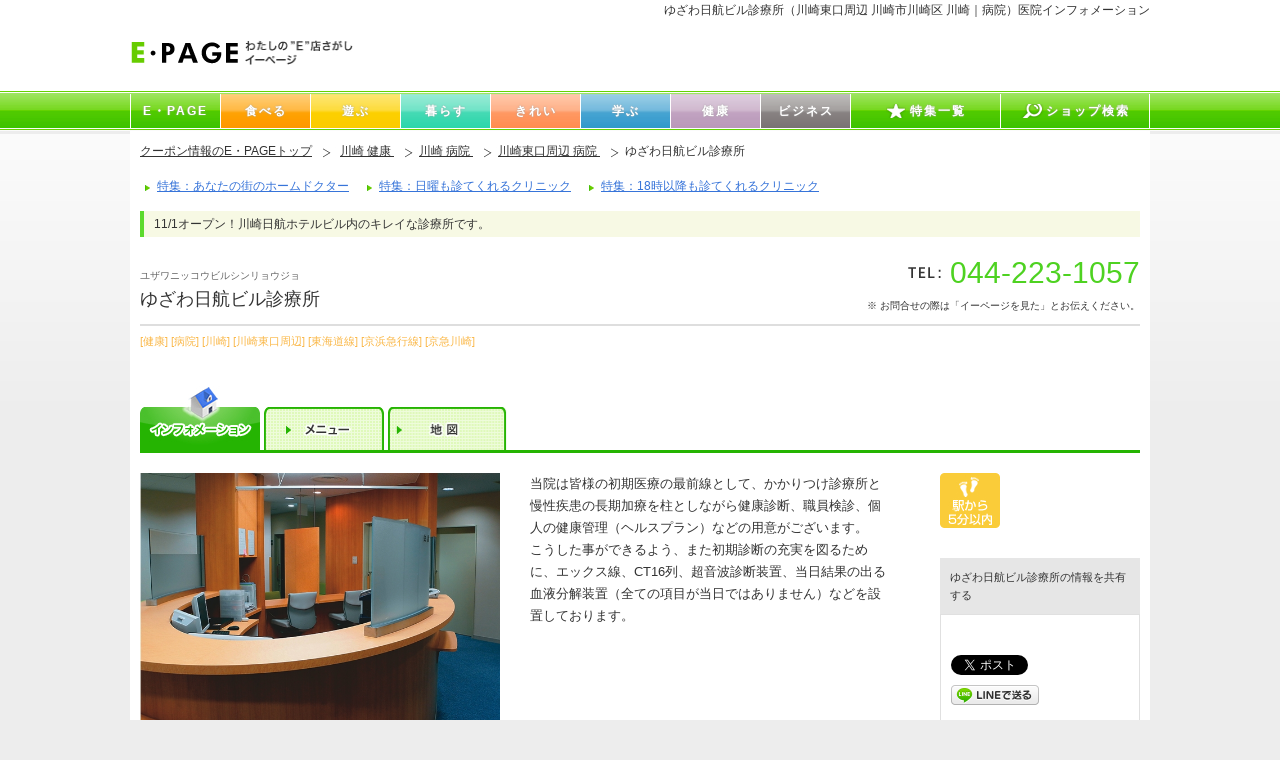

--- FILE ---
content_type: text/html
request_url: https://www.e-page.co.jp/shop/5712/information
body_size: 31992
content:
<!DOCTYPE html PUBLIC "-//W3C//DTD XHTML 1.0 Transitional//EN" "http://www.w3.org/TR/xhtml1/DTD/xhtml1-transitional.dtd">
<html xmlns="http://www.w3.org/1999/xhtml" dir="ltr" lang="ja" xmlns:og="http://ogp.me/ns#" xmlns:fb="http://www.facebook.com/2008/fbml">
<head>
	<meta http-equiv="Content-Type" content="text/html; charset=UTF-8" />
	<meta http-equiv="content-style-type" content="text/css" />
	<meta http-equiv="content-script-type" content="text/javascript" />

	<meta http-equiv="pragma" content="no-cache">
	<meta http-equiv="cache-control" content="no-cache">
				<link rel="canonical" href="https://www.e-page.co.jp/shop/5712/" />
	






	<title>ゆざわ日航ビル診療所 / 病院 / 川崎市川崎区 / 川崎 医院インフォメーション | E・PAGE</title>
	<meta name="description" content="川崎市川崎区の病院の【ゆざわ日航ビル診療所】の営業時間・メニュー・地図などの医院のインフォメーションのページです。詳しくは、ゆざわ日航ビル診療所へお問い合わせください。川崎市川崎区のおトクな情報はE・PAGE（イーページ）。" />
	<meta name="keywords" content="ゆざわ日航ビル診療所,病院,川崎東口周辺,東海道線,川崎,川崎市,川崎区" />
	<meta name="robots" content="index,follow" />


	<meta name="viewport" content="width=device-width,initial-scale=1.0,minimum-scale=1.0,maximum-scale=1.5,user-scalable=yes">
	<link rel="stylesheet" media="screen and (min-width: 600px) " href="/css/e_shop_page.css" type="text/css" />
	<link rel="stylesheet" media="screen and (max-width: 600px)" href="/css/e_SP_change.css" type="text/css" />
	<link rel="stylesheet" media="print" href="/css/e_shop_page.css" type="text/css" />



	<script src="/js/jquery-1.7.1.min.js" type="text/javascript" charset="utf-8"></script>

	<meta property="fb:app_id" content="409435189112340"/>
	<meta property="og:title" content="ゆざわ日航ビル診療所 / 病院 / 川崎市川崎区 / 川崎 医院インフォメーション | E・PAGE" />
	<meta property="og:type" content="website" />
	<meta property="og:url" content="http://www.e-page.co.jp/shop/5712/" />
	<meta property="og:image" content="http://www.e-page.co.jp/common/images/shop/5712/m/d87736a5c74f2ed581700b73d7d92689.jpg" />
	<meta property="og:site_name" content="E・PAGE" />
	<meta property="og:description" content="川崎市川崎区の病院の【ゆざわ日航ビル診療所】の営業時間・メニュー・地図などの医院のインフォメーションのページです。詳しくは、ゆざわ日航ビル診療所へお問い合わせください。川崎市川崎区のおトクな情報はE・PAGE（イーページ）。" />

		<script>

	// スペシャルページはスマホ閲覧時に /pc/ のURLが付加されるため
	// /pc/ のPCサイトへのリンクは通常URLへ戻す
	// 20180801

	$(document).ready(function() {
		$("a").each(function() { 
			var txt = null;
			var txt = $(this).attr('href');
			txt = String(txt);
			//console.log(txt);
			newtxt = txt.replace('/pc/','/');
			console.log(newtxt);
			$(this).attr('href',newtxt);
		});
	});
	</script>

</head>
<body>

<script type="application/ld+json">
{	"@context": "http://schema.org",
	"@type": "BreadcrumbList",
	"itemListElement": [
		{
			"@type": "ListItem",
			"position": 1,
			"item": {
				"@id": "https://www.e-page.co.jp",
				"name": "イーページ"
			}
		},
		{
			"@type": "ListItem",
			"position": 2,
			"item": {
				"@id": "https://www.e-page.co.jp/search",
				"name": "店舗一覧"
			}
		},
		{
			"@type": "ListItem",
			"position": 3,
			"item": {
				"@id": "https://www.e-page.co.jp/shop/5712",
				"name": "ゆざわ日航ビル診療所"
			}
		}
	]
}
</script>

	<a name="top" id="top"></a>

<!-- header -->
<header class="header">
	<div class="header__inner">
					<h1 class="header__headline">ゆざわ日航ビル診療所（川崎東口周辺 川崎市川崎区 川崎｜病院）医院インフォメーション</h1>
				<div class="header__cnt">
			 <p class="header__cnt__logo">
				<a href="/">
					<img id="epage_logo_img" class="over" src="/images/common/header_epage_logo.jpg" alt="E・PAGE" width="110" height="25" />
					<img id="epage_logo_subimg" src="/images/common/header_epage_logo_sub.jpg" alt="わたしの”E”店さがし イーページ" width="110" height="25" />
				</a>
			 </p>
			 		</div>
	</div>
</header>
<!-- nav -->
<nav class="nav">
	<ul class="nav__lst">
		<li class="nav__lst__item nav-epage"><a href="/"><span>E・PAGE</span></a></li>
		<li class="nav__lst__item nav-gourmet"><a href="/gourmet/"><span>食べる</span></a></li>
		<li class="nav__lst__item nav-leisure"><a href="/leisure/"><span>遊ぶ</span></a></li>
		<li class="nav__lst__item nav-life"><a href="/life/"><span>暮らす</span></a></li>
		<li class="nav__lst__item nav-beauty"><a href="/beauty/"><span>きれい</span></a></li>
		<li class="nav__lst__item nav-study"><a href="/study/"><span>学ぶ</span></a></li>
		<li class="nav__lst__item nav-health"><a href="/health/"><span>健康</span></a></li>
		<li class="nav__lst__item nav-business"><a href="/business/"><span>ビジネス</span></a></li>
		<li class="nav__lst__item nav-special"><a href="/special/"><span>特集一覧</span></a></li>
		<li class="nav__lst__item nav-search"><a href="/search/"><span>ショップ検索</span></a></li>
	</ul>
</nav>






	<!-- contents -->
	<div id="contents">

		<!-- shoppg_bt_pankuz -->
<ul id="pankuz">
	<li><a href="/">クーポン情報のE・PAGEトップ</a></li>

			<li>
			<a href="/search/?category_id=6&area_id=2">
				川崎 健康
			</a>
		</li>
	
			<li>
			<a href="/search/?category_id=6&category2_id=73&area_id=2">
				川崎 病院
			</a>
		</li>
	
			<li>
			<a href="/search/?category_id=6&category2_id=73&area_id=2&area2_id=18">
				川崎東口周辺 病院
			</a>
		</li>
	
			<li class="list_end">ゆざわ日航ビル診療所</li>
	</ul>
<!-- shoppg_bt_pankuz -->

		<!-- shop_contents_head -->
<div id="shop_contents_head">

	<ul id="shop_tag_area">
					<li><a href="/health/68/">特集：あなたの街のホームドクター</a></li>
					<li><a href="/health/71/">特集：日曜も診てくれるクリニック</a></li>
					<li><a href="/health/70/">特集：18時以降も診てくれるクリニック</a></li>
			</ul>

			<p id="shop_catch_text">11/1オープン！川崎日航ホテルビル内のキレイな診療所です。</p>
	
	<div id="shop_name_tel_area">
		<table id="shop_name_tb">
			<tr>
				<td class="shop_name_td">
					<p id="shop_ruby">ユザワニッコウビルシンリョウジョ</p>
					<h2 id="shop_name">ゆざわ日航ビル診療所</h2>
				</td>
				<td>

					
																																											<p id="shop_telno"><img src="/images/shop/shop_telno.jpg" alt="tel:" />044-223-1057</p>
											
					
																																											<p id="shop_telno_lead">※ お問合せの際は「イーページを見た」とお伝えください。</p>
											
				</td>
			</tr>
		</table>
	</div>

	<div id="shop_category_area">
					<span class="category">[健康]</span>
					<span class="category">[病院]</span>
					<span class="category">[川崎]</span>
					<span class="category">[川崎東口周辺]</span>
					<span class="category">[東海道線]</span>
					<span class="category">[京浜急行線]</span>
					<span class="category">[京急川崎]</span>
			</div>

	<ul id="shop_navi_top" class="shop_navi">

						<li><a href="/shop/5712/information" class="preview_ready"><img src="/images/shop/shopnavi_information_on.jpg" alt="インフォメーション" width="120" height="64" /></a></li>
			
	
						<li><a href="/shop/5712/menu1" class="preview_ready"><img class="swap" src="/images/shop/shopnavi_menu1.jpg" alt="メニュー" width="120" height="64" /></a></li>
			
	
										<li><a href="/shop/5712/map_coupon" class="preview_ready"><img class="swap" src="/images/shop/shopnavi_map1.jpg" alt="地図" width="120" height="64" /></a></li>
						
	
									
</ul>


</div>
<!-- /shop_contents_head -->


		<!-- shop_contents_main -->
		<div id="shop_contents_main">

			<!-- main_clm -->
			<div id="main_clm">

				<!-- shop_info_area -->
				<div id="shop_info_area" class="shop_content_box">
					<div id="shop_info_pic_area">

						<div id="shop_info_pic_group" class="shop_info_pic_group">
															<a class="colorbox_link preview_ready" href="/common/images/shop/5712/l/d87736a5c74f2ed581700b73d7d92689.jpg" rel="shop_info_pic_link" title="">
									<img class="shop_info_pic first" src="/common/images/shop/5712/l/d87736a5c74f2ed581700b73d7d92689.jpg" alt="" />
								</a>
													</div>

						
					</div>
					<div id="shop_info_text_area">
						<p>
							当院は皆様の初期医療の最前線として、かかりつけ診療所と慢性疾患の長期加療を柱としながら健康診断、職員検診、個人の健康管理（ヘルスプラン）などの用意がございます。<br />
こうした事ができるよう、また初期診断の充実を図るために、エックス線、CT16列、超音波診断装置、当日結果の出る血液分解装置（全ての項目が当日ではありません）などを設置しております。
						</p>
					</div>
				</div>
				<!-- /shop_info_area -->

				
				
				
												
				
				
				
				
																									
													
				
				
																																						
				

				<!-- shop_info_news_area -->
								<!-- /shop_info_news_area -->


				<!-- shop_info_about_area -->
								<div id="shop_info_about_area" class="shop_content_box">

					<h3 class="shop_subtitle">ゆざわ日航ビル診療所はこんな医院</h3>

					<ul class="shop_about_pic_list first">
											</ul>

					<ul id="shop_about_menu_title">

																				<li><a href="/shop/5712/menu1#shop_menu_4549" class="preview_ready">診療科目</a></li>
																				<li><a href="/shop/5712/menu1#shop_menu_4550" class="preview_ready">◆診療日・時間</a></li>
						
											</ul>

				</div>
								<!-- /shop_info_about_area -->

				<!-- shop_info_coupon_area -->
								<!-- /shop_info_coupon_area -->

								
				




				<ul id="shop_navi_bottom" class="shop_navi">
						<li class="active"><a href="/shop/5712/information">インフォメーション</a></li>
				
						<li><a href="/shop/5712/menu1">メニュー</a></li>
			
	
										<li><a href="/shop/5712/map_coupon">地図</a></li>
						
	
									
</ul>

				<!-- shop_data_area -->
<div id="shop_data_area" class="shop_content_box">
	<table id="shop_data_tb">
		<tr class="first_line">
			<th>店名</th>
			<td>ゆざわ日航ビル診療所</td>
		</tr>
		<tr>
			<th>住所</th>
			<td>神奈川県 川崎市川崎区日進町１番地　川崎日航ホテル２階</td>
		</tr>
					<tr>
				<th>アクセス</th>
				<td>JR川崎駅東口を出て右。川崎日航ホテル内です。</td>
			</tr>
				<tr>
			<th>TEL</th>
			<td>
				044-223-1057 
				
																																				<p class="shop_data_tel_text">お問合せの際には「イーページを見た」とお伝えください。</p>
												</td>
		</tr>
		
		
					<tr>
				<th>営業時間</th>
				<td>10:00～13:00（受付～12:30）<br />
14:00～20:00（受付～19:30）</td>
			</tr>
							<tr>
				<th>定休日</th>
				<td>無休<br />
※ビル休館日、年末31日～翌3日はお休み</td>
			</tr>
									<tr>
				<th>ホームページ</th>
				<td><a href="http://yuzawa-sinryousyo.hpspro4.net/" rel="nofollow" target="_blank" class="preview_ready link_url">http://yuzawa-sinryousyo.hpspro4.net/</a></td>
			</tr>
									</table>
	<div id="shop_data_map_qr_area">
		
		
			
										
			
				

									<!-- dl id="shop_data_map_area">
						<dt><a href="/shop/5712/map_coupon"><img src="http://maps.googleapis.com/maps/api/staticmap?markers=icon:http%3a%2f%2fwww.e-page.co.jp%2fcommon%2fimages%2fshop%2femark%2egif%7C35.530068,139.696680&size=218x270&zoom=16&key=AIzaSyCeMnNkxkqdHETb1LlGPHJlQrwBzOoFjy0" alt="ゆざわ日航ビル診療所" /></a></dt>
													<dd><a href="/shop/5712/map_coupon">もっと大きな地図で見る</a></dd>
											</dl -->
				
					
		<dl id="shop_data_qr_area">
			<dt class="shop_qr_title"><img src="/images/shop/shop_data_mobile_title.jpg" alt="ショップ情報をモバイルで見る" /></dt>

			
			<!-- <dd class="shop_qr_code"><img src="https://chart.apis.google.com/chart?chs=130x130&amp;choe=utf-8&amp;cht=qr&amp;chl=http%3A%2F%2Fwww.e-page.co.jp%2Fshop%2F5712%2Fqr%3Fvia%3Dinformation" alt="QR" /></dd> -->
			<dd class="shop_qr_code" style="padding:10px;"><img src="https://api.qrserver.com/v1/create-qr-code/?data=https://www.e-page.co.jp/shop/5712" alt="QR" style="width:100%;height:auto;" /></dd>


			<dd class="shop_qr_button"><a href="/shop/5712/mobile" class="cbox_sendmail"><img class="over" src="/images/shop/shop_data_mobile_btn.jpg" alt="携帯・PCにメールで送る" /></a></dd>
		</dl>

	</div>
</div>
<!-- /shop_data_area -->

				

<!-- shop_recommend_area -->
	<div id="shop_recommend_area" class="shop_content_box spOFF">
		<h3 class="shop_subtitle_recommend"><img src="/images/shop/shop_subtitle_recommend.jpg" alt="他のお店も見る" /></h3>

					<!-- shop_recommend_static -->
			<div id="shop_recommend_static" class="shop_recommend_area">
				<ul>
											<li>
							<div class="recommend_shop_box">
								<div class="shop_pic_area">
									<a href="/shop/1182/"><img class="shop_pic over" src="/common/images/shop/1182/s/fac94754717173107c9c60d8f85880d4.jpg" alt="田園都市クリニック" /></a>
								</div>
								<div class="shop_info">
									<p class="shop_name">田園都市クリニック</p>
									<p>
										<a href="/shop/1182/">東急田園都市線の鷲沼駅から徒歩5分のクリニックです。 大病院...</a>
									</p>
								</div>
							</div>
						</li>
									</ul>
			</div>
			<!-- /shop_recommend_static -->
		
	</div>
<!-- /shop_recommend_area -->




<!-- shoppg_bt_pankuz -->
<ul id="shoppg_bt_pankuz">
	<li><a href="/">クーポン情報のE・PAGEトップ</a></li>

			<li>
			<a href="/search/?category_id=6&area_id=2">
				川崎 健康
			</a>
		</li>
	
			<li>
			<a href="/search/?category_id=6&category2_id=73&area_id=2">
				川崎 病院
			</a>
		</li>
	
			<li>
			<a href="/search/?category_id=6&category2_id=73&area_id=2&area2_id=18">
				川崎東口周辺 病院
			</a>
		</li>
	
			<li class="list_end">ゆざわ日航ビル診療所</li>
	</ul>
<!-- shoppg_bt_pankuz -->




	

<!-- tokusyu_list_area -->
<dl class="tokusyu_list_area">
	<dt class="tokusyu_list_title">[健康] のカテゴリ</dt>
	<dd class="tokusyu_list_main">
		<ul class="tokusyu_list">

		
						
				
			
				
			
				
			
				
			
				
			
				
			
				
			
				
			
				
			
				
			
				
			
				
			
				
			
				
			
				
			
				
			
				
			
				
			
				
			
		
						
				
			
				
			
				
			
				
			
				
			
				
			
				
			
				
			
				
			
				
			
				
			
		
						
				
			
				
			
				
			
				
			
				
			
				
			
				
			
				
			
				
			
				
			
				
			
				
			
				
			
				
			
				
			
				
			
				
			
				
			
				
			
				
			
				
			
				
			
				
			
				
			
				
			
				
			
				
			
		
						
				
			
				
			
				
			
				
			
				
			
				
			
				
			
				
			
		
						
				
			
				
			
				
			
				
			
				
			
				
			
				
			
				
			
				
			
				
			
				
			
				
			
		
						
																						<li class="first"><a href="/health/osteopathic_clinic">整骨・接骨・鍼灸</a></li>
																						
			
																						<li><a href="/health/animal_hospital">動物病院</a></li>
																						
			
																						<li><a href="/health/fitness">フィットネス</a></li>
																						
			
																						<li><a href="/health/pharmacy">薬局</a></li>
																						
			
													
			
																						<li><a href="/health/dental_clinic">歯科</a></li>
																						
			
																						
		
						
				
			
				
			
				
			
				
			
				
			
				
			
				
			
				
			
				
			
				
			
				
			
				
			
		
		</ul>
	</dd>
	<dd class="tokusyu_list_all">
		<a href="/health/">[健康]カテゴリTOP</a>
	</dd>
</dl>
<!-- /tokusyu_list_area -->


			</div>
			<!-- /main_clm -->

			<!-- sidebar_clm -->
			<div id="sidebar_clm">
				
	

	<!-- shop_option_area -->
	<ul id="shop_option_area">
							
			<li><img src="/images/shop/shop_option_icon_3.jpg" alt="駅から5分" /></li>
			</ul>
	<!-- /shop_option_area -->



									<!-- shop_social_area -->
<div id="shop_social_area">
	<h3 class="shop_subtitle_social">ゆざわ日航ビル診療所の情報を共有する</h3>
	<ul id="social_area">
		<li class="facebook">
			<iframe src="https://www.facebook.com/v2.0/plugins/like.php?href=http%3A%2F%2Fwww.e-page.co.jp%2Fshop%2F5712%2Finformation&amp;send=false&amp;layout=button_count&amp;width=130&amp;show_faces=false&amp;action=like&amp;colorscheme=light&amp;font&amp;height=21" scrolling="no" frameborder="0" style="border:none; overflow:hidden; width:130px; height:21px;" allowTransparency="true"></iframe>
		</li>
		<li class="twitter">
			<a href="https://twitter.com/share" class="twitter-share-button" data-url="http://www.e-page.co.jp/shop/5712/information" data-via="epage_master" data-text="ゆざわ日航ビル診療所" data-lang="ja" data-count="none">ツイート</a>
			<script>!function(d,s,id){var js,fjs=d.getElementsByTagName(s)[0];if(!d.getElementById(id)){js=d.createElement(s);js.id=id;js.src="https://platform.twitter.com/widgets.js";fjs.parentNode.insertBefore(js,fjs);}}(document,"script","twitter-wjs");</script>
		</li>
		<!--
		<li class="mixi">
			<a href="http://mixi.jp/share.pl" class="mixi-check-button" data-key="da66aace64f7da629fbc821478fbd3d4ebcef2d3" data-url="http://www.e-page.co.jp/shop/5712/information">mixiチェック</a>
			<script type="text/javascript" src="http://static.mixi.jp/js/share.js"></script>
		</li>
		-->
		<li class="line">
			<a href="http://line.naver.jp/R/msg/text/?%E3%82%86%E3%81%96%E3%82%8F%E6%97%A5%E8%88%AA%E3%83%93%E3%83%AB%E8%A8%BA%E7%99%82%E6%89%80%20http%3A%2F%2Fwww%2Ee%2Dpage%2Eco%2Ejp%2Fshop%2F5712%2Finformation"><img src="/images/common/social/linebutton_86x20.png" width="88" height="20" alt="LINEで送る" /></a>
		</li>
		<li class="gree">
			<iframe src="http://share.gree.jp/share?url=http://www.e-page.co.jp/shop/5712/information&type=0&height=20" scrolling="no" frameborder="0" marginwidth="0" marginheight="0" style="border:none; overflow:hidden; width:100px; height:20px;" allowTransparency="true"></iframe>
		</li>
		<li class="google">
			<div class="g-plusone" data-size="medium" data-href="http://www.e-page.co.jp/shop/5712/information"></div>
			<script type="text/javascript">
			  window.___gcfg = {lang: 'ja'};
			  (function() {
				var po = document.createElement('script'); po.type = 'text/javascript'; po.async = true;
				po.src = 'https://apis.google.com/js/plusone.js';
				var s = document.getElementsByTagName('script')[0]; s.parentNode.insertBefore(po, s);
			  })();
			</script>
		</li>
		<li class="bk_hatena">
			<a href="http://b.hatena.ne.jp/append?http://www.e-page.co.jp/shop/5712/information" rel="nofollow" target="_blank" title="はてなブックマークに登録">
				<img src="/images/common/social/hatena_bookmark.gif" alt="はてなブックマークに登録" />
			</a>
		</li>
		<li class="bk_google">
			<a href="http://www.google.com/bookmarks/mark?op=edit&amp;bkmk=http://www.e-page.co.jp/shop/5712/information&amp;title=%E3%82%86%E3%81%96%E3%82%8F%E6%97%A5%E8%88%AA%E3%83%93%E3%83%AB%E8%A8%BA%E7%99%82%E6%89%80" rel="nofollow" target="_blank" title="Googleに登録">
				<img src="/images/common/social/google.gif" alt="Googleに登録" />
			</a>
		</li>
		<!--
		<li class="bk_yahoo">
			<a href="http://bookmarks.yahoo.co.jp/action/bookmark?t=%E3%82%86%E3%81%96%E3%82%8F%E6%97%A5%E8%88%AA%E3%83%93%E3%83%AB%E8%A8%BA%E7%99%82%E6%89%80&amp;u=http://www.e-page.co.jp/shop/5712/information" rel="nofollow" target="_blank" title="Yahoo!ブックマークに登録">
				<img src="/images/common/social/ybm16.gif" alt="Yahoo!ブックマークに登録" />
			</a>
		</li>
		<li class="bk_buzzurl">
			<a href="http://buzzurl.jp/entry/http://www.e-page.co.jp/shop/5712/information" rel="nofollow" target="_blank" title="バザールに登録">
				<img src="/images/common/social/buzzurl.gif" alt="バザールに登録" />
			</a>
		</li>
		-->
		<!--
		<li class="bk_excite">
			<a href="http://mylink.excite.co.jp/click/?title=%E3%82%86%E3%81%96%E3%82%8F%E6%97%A5%E8%88%AA%E3%83%93%E3%83%AB%E8%A8%BA%E7%99%82%E6%89%80&amp;url=http://www.e-page.co.jp/shop/5712/information" rel="nofollow" target="_blank" title="exciteマイリンクに投稿">
				<img src="/images/common/social/excite.png" alt="exciteマイリンクに投稿" />
			</a>
		</li>
		-->
	</ul>
</div>
<!-- /shop_social_area -->

				
				<!-- shop_qr_area -->
<dl id="shop_qr_area">
	<dt class="shop_qr_title">
		<img src="/images/shop/shop_data_mobile_title.jpg" alt="ショップ情報をモバイルで見る" />
	</dt>
	<dd class="shop_qr_code" style="padding:10px;">

		
		<!-- img src="https://chart.apis.google.com/chart?chs=130x130&amp;choe=utf-8&amp;cht=qr&amp;chl=http%3A%2F%2Fwww.e-page.co.jp%2Fshop%2F5712%2Fqr%3Fvia%3Dinformation" alt="QR" /-->
		<img src="https://api.qrserver.com/v1/create-qr-code/?data=https://www.e-page.co.jp/shop/5712" alt="QR" style="width:100%;height:auto;" />
	</dd>
	<dd class="shop_qr_button">
		<a href="/shop/5712/mobile" class="cbox_sendmail">
			<img class="over" src="/images/shop/shop_data_mobile_btn.jpg" alt="携帯・PCにメールで送る" />
		</a>
	</dd>
</dl>
<!-- /shop_qr_area -->

					

				<!-- shop_find_area -->
<div id="shop_find_area">
	<form method="post" action="https://www.e-page.co.jp/search/">
		<h3 id="shop_find_title"><img src="/images/shop_find_title.jpg" alt="お店を探す" /></h3>
		<div id="shop_find_input_area">

			<div class="shop_find_object_area">

				<select id="type" name="type">
					<option value="freeword">フリーワード</option>
					<option value="station">駅名から</option>
					<option value="shop">店名から</option>
					<option value="menu">メニューから</option>
					<option value="coupon">クーポンから</option>
				</select>

			</div>

			<div class="shop_find_object_area">
				<input id="find_text" name="text" type="text" value="" />
			</div>

			<div id="shop_find_plus_area_wrapper">
				<div id="shop_find_plus_area">
									</div>
			</div>
			<div class="shop_find_btn_area">
				<input id="find_button" type="submit" value="検索" />
				<a href="https://www.e-page.co.jp/search/form/" class="cbox_jyoken">条件追加</a>
			</div>
		</div>
	</form>
</div>
<!-- /shop_find_area -->
<script src="/common/js/pc/sidebar.search.init.js" type="text/javascript" charset="utf-8"></script>


										

			<!-- banner_area -->
		<ul id="banner_area">
					</ul>
		<!-- /banner_area -->
	
	<!-- special_banner_area -->
	<div id="special_banner_area">
		
		<ul id="special_banner_list">

			
			
				
				<!-- <li> <a href="https://www.urban-sp.jp/lp/camera_all_yokohama/" target="_blank"> <img class="over" src="/images/y-bnr300x250.jpg" style="width:100%;height:auto;" alt="「新しい生活様式」対応支援事業補助金" /> <p>「新しい生活様式」対応支援事業補助金</p> </a> </li> -->
				<!-- 全店舗のショップページのサイドにバナーを表示　必須項目。2017.10.16-->
				<!--
				<li> <a href="http://www.e-page.co.jp/special/sp_753/index.html"> <img class="over" src="/images/banner_special_753_2018_01.jpg" alt="E・PAGE七五三特集" /> <p>E・PAGE七五三特集</p> </a> </li>
				<li> <a href="http://www.e-page.co.jp/special/sp_recycle/index.html"><img class="over" src="/images/banner_special_recycle_1711.jpg" alt="E・PAGEリサイクル・買取特集2017 " /> <p>E・PAGEリサイクル・買取特集2017</p> </a> </li>
				<li> <a href="http://www.e-page.co.jp/special/monthly_life_fukudaya/index.html"> <img class="over" src="/images/banner_special_monthly_1803_fukudaya.jpg" alt="創業131年 福田屋が教える五月人形の選び方" /> <p>創業131年 福田屋が教える五月人形の選び方</p> </a> </li>
				-->

					</ul>
		<!-- /special_banner_list -->

	</div>
	<!-- /special_banner_area -->


					
					
					
					


				
			</div>
			<!-- /sidebar_clm -->

		</div>
		<!-- /shop_contents_main -->


		<!-- plain_text_bottom_area -->
		<div id="plain_text_bottom_area">
			E・PAGEは病院をはじめ、幅広いジャンルのお店を掲載している地域密着型ポータルサイトです。<br />
			E・PAGEは、病院のショップ検索以外にも、病院のサービス情報や割引クーポン、イベントなどの情報を配信しています。
		</div>
		<!-- /plain_text_bottom_area -->

	</div>
	<!-- /contents -->

		


<!-- footer -->
<footer class="footer">

			<p class="pageTop"><a id="pagetop_link" href="#top"><span>ゆざわ日航ビル診療所のインフォメーションページトップへ</span></a></p>
	
	<div class="footer__cnt">
		<!-- エリアで探す -->
		 <ul class="footer__cnt__lnk">
			<li class="footer__cnt__lnk__tit">エリアで探す</li>
			<li class="footer__cnt__lnk__parent">
				<ul class="footer__cnt__lnk__parent__child">
					<li class="footer__cnt__lnk__parent__child__item"><a href="/yokohama/">横浜</a></li>
					<li class="footer__cnt__lnk__parent__child__item"><a href="/kawasaki/">川崎</a></li>
					<li class="footer__cnt__lnk__parent__child__item"><a href="/tokyo/">東京</a></li>
					<li class="footer__cnt__lnk__parent__child__item"><a href="/shonan/">湘南・鎌倉</a></li>
					<li class="footer__cnt__lnk__parent__child__item"><a href="/search/?area_id=5">その他の地域</a></li>
				</ul>
			</li>
		 </ul>
		<!-- カテゴリで探す -->
		 <ul class="footer__cnt__lnk">
			<li class="footer__cnt__lnk__tit">カテゴリで探す</li>
			<li class="footer__cnt__lnk__parent">
				<ul class="footer__cnt__lnk__parent__child"> 
												<li class="footer__cnt__lnk__parent__child__item"><a href="/gourmet/">食べる</a></li> 
																<li class="footer__cnt__lnk__parent__child__item"><a href="/leisure/">遊ぶ</a></li> 
																<li class="footer__cnt__lnk__parent__child__item"><a href="/life/">暮らす</a></li> 
																<li class="footer__cnt__lnk__parent__child__item"><a href="/beauty/">きれい</a></li> 
																<li class="footer__cnt__lnk__parent__child__item"><a href="/study/">学ぶ</a></li> 
																<li class="footer__cnt__lnk__parent__child__item"><a href="/health/">健康</a></li> 
																<li class="footer__cnt__lnk__parent__child__item"><a href="/business/">ビジネス</a></li> 
												</ul>
			</li>
		 </ul>
		 <!-- その他のリンク -->
		 <ul class="footer__cnt__lnk lnk2">
			<li class="footer__cnt__lnk__item"><a href="/">イーページ TOP</a></li>
			<li class="footer__cnt__lnk__item"><a href="/about.html">イーページとは？</a></li>
			<li class="footer__cnt__lnk__item"><a href="/special/">イーページ 特集一覧</a></li>
			<li class="footer__cnt__lnk__item" class="mobile"><a href="/mobile.html">イーページ モバイル版</a></li>
			<li class="footer__cnt__lnk__item" class="end"><a href="/list/index.html">イーページ 掲載一覧</a></li>
			<li class="footer__cnt__lnk__item" class="end"><a href="/list/shopall.html">掲載店舗一覧</a></li>
		 </ul>
	</div>

	<!-- その他のリンク -->
	<ul class="footer__lnkobi">
		<li class="footer__lnkobi__item"><a href="/sitemap.html">サイトマップ</a></li>
		<li class="footer__lnkobi__item"><a href="/privacy.html">プライバシーポリシー</a></li>
		<li class="footer__lnkobi__item"><a href="/rule.html">利用規約</a></li>
		<li class="footer__lnkobi__item"><a href="/advertise/index.html">広告掲載のご案内</a></li>
		<li class="footer__lnkobi__item"><a href="/outline.html">運営企業情報</a></li>
		<li class="footer__lnkobi__item"><a href="/urban.html">タウン情報誌URBAN</a></li>
		<li class="footer__lnkobi__item"><a href="/contact/">お問合せ</a></li>
	</ul>
	<div class="copyright">
		<p class="copyright__logo"><a href="/"><img id="footer_epage_logo" class="over" src="/images/common/footer_epage_logo.jpg" alt="E・PAGE" width="100" height="20" /></a></p>
		<address class="copyright__address">Copyright &copy; 2026 Urban Planning co.,ltd, All Rights Reserved.</address>
	</div>
</footer>





	<!-- Google tag (gtag.js) GA4-->
	<script async src="https://www.googletagmanager.com/gtag/js?id=G-W66WZC49S4"></script>
	<script>
	  window.dataLayer = window.dataLayer || [];
	  function gtag(){dataLayer.push(arguments);}
	  gtag('js', new Date());

	  gtag('config', 'G-W66WZC49S4');
	</script>

	<!-- Google Analytics（新Ver） -->
	<script type="text/javascript">
	  //(function(i,s,o,g,r,a,m){i['GoogleAnalyticsObject']=r;i[r]=i[r]||function(){
	  //(i[r].q=i[r].q||[]).push(arguments)},i[r].l=1*new Date();a=s.createElement(o),
	  //m=s.getElementsByTagName(o)[0];a.async=1;a.src=g;m.parentNode.insertBefore(a,m)
	  //})(window,document,'script','//www.google-analytics.com/analytics.js','ga');

	  //ga('create', 'UA-3236881-2', 'auto');
	  //ga('set', 'dimension1', '18.217.75.74');
	  //ga('send', 'pageview');

	</script>

	<!-- Google Analytics（旧Ver） -->
	<script type="text/javascript">
	  //var _gaq = _gaq || [];
	  //_gaq.push(['_setAccount', 'UA-3236881-1']);
	  //_gaq.push(['_trackPageview']);

	  //(function() {
	  //  var ga = document.createElement('script'); ga.type = 'text/javascript'; ga.async = true;
	  //  ga.src = ('https:' == document.location.protocol ? 'https://ssl' : 'http://www') + '.google-analytics.com/ga.js';
	  //  var s = document.getElementsByTagName('script')[0]; s.parentNode.insertBefore(ga, s);
	  //})();
	</script>



	<script src="/js/jquery.rollover.js" type="text/javascript" charset="utf-8"></script>
	<script src="/js/btnlink.js" type="text/javascript" charset="utf-8"></script>
	<script src="/js/smoothscroll.js" type="text/javascript" charset="utf-8"></script>

	<!-- shop_link -->
	<script src="/js/ga_shop_link.js" type="text/javascript" charset="utf-8"></script>

	<!-- cycle_plugin -->
	<script src="/js/cycle_plugin/jquery.cycle.all.js" type="text/javascript" charset="utf-8"></script>
	<script src="/js/cycle_plugin/jquery.cycle.init.js" type="text/javascript" charset="utf-8"></script>
	<!-- cycle_plugin -->

	<!-- jCaption -->
	<script type="text/javascript" src="/js/jcaption/jcaption.init.js"></script>
	<script type="text/javascript" src="/js/jcaption/jcaption.min.js"></script>
	<!-- /jCaption -->

	<!-- jCarousel -->
	<script type="text/javascript" src="/js/jcarousel/jquery.jcarousel.init.js"></script>
	<script type="text/javascript" src="/js/jcarousel/jquery.jcarousel.min.js"></script>
	<link rel="stylesheet" href="/js/jcarousel/skins/epage_shop/skin.css" type="text/css" />
	<link rel="stylesheet" href="/js/jcarousel/skins/epage_shopinfo/skin.css" type="text/css" /><!-- infoのみ -->
	<!-- /jCarousel -->

	<!-- colorbox -->
	<script type="text/javascript" src="/js/colorbox/jquery.colorbox.init.js"></script>
	<script type="text/javascript" src="/js/colorbox/jquery.colorbox-min.js"></script>
	<link rel="stylesheet" href="/js/colorbox/colorbox.css" type="text/css" />
	<!-- /colorbox -->

			<!-- countClick -->
		<script>var shop_id=5712</script>
		<script type="text/javascript" src="/common/js/pc/count_click.init.js"></script>
		<!-- /countClick -->
	
</body>
</html>


--- FILE ---
content_type: text/html; charset=utf-8
request_url: https://accounts.google.com/o/oauth2/postmessageRelay?parent=https%3A%2F%2Fwww.e-page.co.jp&jsh=m%3B%2F_%2Fscs%2Fabc-static%2F_%2Fjs%2Fk%3Dgapi.lb.en.OE6tiwO4KJo.O%2Fd%3D1%2Frs%3DAHpOoo_Itz6IAL6GO-n8kgAepm47TBsg1Q%2Fm%3D__features__
body_size: 164
content:
<!DOCTYPE html><html><head><title></title><meta http-equiv="content-type" content="text/html; charset=utf-8"><meta http-equiv="X-UA-Compatible" content="IE=edge"><meta name="viewport" content="width=device-width, initial-scale=1, minimum-scale=1, maximum-scale=1, user-scalable=0"><script src='https://ssl.gstatic.com/accounts/o/2580342461-postmessagerelay.js' nonce="oFNNVMcZLRNokL_8Q8Aq-w"></script></head><body><script type="text/javascript" src="https://apis.google.com/js/rpc:shindig_random.js?onload=init" nonce="oFNNVMcZLRNokL_8Q8Aq-w"></script></body></html>

--- FILE ---
content_type: text/css
request_url: https://www.e-page.co.jp/css/e_shop_page.css
body_size: 11604
content:
@charset "utf-8";

/*
Theme Name: EPAGE_FRONT_THEME
Theme URI: http://www.urban-sp.jp/
Description: EPAGE・ショップページに関する部分になります
Version: 1.0
Author: URBAN PLANNING
Author URI: http://www.urban-sp.jp/
Tags: 
*/

@import "e_base.css";



/* インフォメーション
------------------------------------------- */

/* 店舗紹介部分 */
#shop_info_pic_area{
	width:360px;
	overflow:hidden;
	float:left;
}

/* 画像部分 */
#shop_info_pic_group{
	width:360px;
	height:270px;
	text-align:center;
	background:#ccc;
	overflow:hidden;
	margin-bottom:10px;
	background:#efefef;
}

#shop_info_pic_group .colorbox_link{
	display:block;
	width:360px;
	height:270px;
	cursor:pointer;
}

#shop_info_pic_group .caption{
	width:360px;
	height:270px;
	position:relative;
}


#shop_info_pic_group .shop_info_pic{
	margin:0px auto;
	max-width:360px;
	max-height:270px;
}



/* 下部サムネイルの部分 */
#shop_info_thumbnail_area{
	width:360px;
	height:50px;
	padding:10px 0px;
	background:#f4f4f4;
}

#info_thumbnail_list{
	list-style:none;
	overflow:hidden;
	width:360px;
	height:50px;
}

#info_thumbnail_list li{
	width:70px;
	height:50px;
	overflow:hidden;
	float:left;
	margin-right:10px;
	cursor:pointer;
	text-align:center;
	background:#fff;
}

.info_thumbnail{
	max-width:70px;
	max-height:50px;
}


/* キャプションの部分 */
#shop_info_pic_group p{
	position:absolute;
	bottom:0px;
	left:0px;
	background:#000;
	color:#fff;
	width:340px;
	padding:5px 10px;
	text-align:left;
	opacity:.7;
}




/* 右側テキスト部分 */
#shop_info_text_area{
	width:360px;
	padding:0px 30px 0px 0px;
	float:right;
}

#shop_info_text_area p{
	color:#333;
	font-size:110%;
}

/* ニュース表示部分 */
#shop_news_list{
	margin:0px auto 10px;
	overflow:hidden;
	width:780px;
}

#shop_news_list li{
	padding-left:15px;
	margin-bottom:10px;
}

#shop_news_list a{ text-decoration:underline; }

#shop_news_list a:hover{ text-decoration:none; }

#shop_news_more{
	padding-left:30px;
	background:url("../images/green_cursor_01.jpg") no-repeat 15px 7px;
}

#shop_news_more a{ color:#3774D9; }


/* 美容室アーバンはこんなショップ */
#shop_about_menu_title li{
	padding-left:30px;
	background:url("../images/green_cursor_01.jpg") no-repeat 15px 7px;
	margin:0px 10px 5px 0px;
	list-style:none;
	display:inline-block;
	min-width:30px;
}


/* 美容室アーバンのクーポン */
#shop_info_coupon_list{
	margin:0px auto 10px;
	overflow:hidden;
	width:780px;
}

#shop_info_coupon_list li{
	padding-left:15px;
	margin-bottom:10px;
}

#shop_info_coupon_list span{ margin-right:10px; }
#shop_info_coupon_list a{ text-decoration:underline; }
#shop_info_coupon_list a:hover{ text-decoration:none; }

/* E・PAGE blog */
.shop_subtitle_eblog{
	margin-bottom:15px;
	background:url("../images/shop/shop_subtitle_eblog.jpg") no-repeat;
	width:750px;
	height:28px;
	padding:7px 10px 0px 20px;
	font-weight:normal;
	font-size:14px;
}

#eblog_topic_area{
	border:1px solid #E6E6E6;
	overflow:hidden;
	width:738px;
	padding:0px 20px;
}

#eblog_topic_area dt{
	padding:10px 0px 0px;
}

#eblog_topic_area dd{
	padding:5px 0px 0px;
}

#eblog_topic_area img{
	border:1px solid #ccc;
	margin:3px 10px 10px 0px;
	max-height:50px;
	max-width:50px;
	padding:2px;
}

#eblog_topic_area .update{
	border-bottom:#ccc 1px dotted;
	margin-bottom:10px;
	padding:5px 0px 10px;
}

/* Twitter */
#twitter_main_area{
	margin:0px auto;
	overflow:hidden;
	width:778px;
	border:#e6e6e6 1px solid;
}

.shop_subtitle_twitter{
	margin-bottom:15px;
	background:url("../images/shop/shop_subtitle_twitter.jpg") no-repeat;
	width:750px;
	height:28px;
	padding:7px 10px 0px 20px;
	font-weight:normal;
	font-size:14px;
}

#twitter_main_area dt{
	overflow:hidden;
	border-bottom:#e6e6e6 1px solid;
	height:25px;
	padding:7px 10px 13px 20px;
}

#tw_head_title{
	float:left;
	width:100px;
	padding-top:5px;
}

#tw_follow_button{
	float:right;
	font-weight:bold;
}

#tw_follow_button .label_name{
	background:url("../images/shop/twitter_follow_btn.png") no-repeat 0px 0px;
	padding:5px 0px 5px 30px;
	display:inline-block;
}

#tw_follow_button .label_follow{
	background:url("../images/shop/twitter_follow_btn.png") no-repeat right 0px;
	padding:5px 10px 5px 0px;
	display:inline-block;
}

.tweet_li{
	overflow:hidden;
	border-top:#e6e6e6 1px solid;
	padding:10px 15px;;
}

.tweet_li.first{ border-top:none; }

.tweet_icon_area{
	width:50px;
	float:left;
}

.tw_profile_image{ max-width:50px; }

.tweet_disp_area{
	width:690px;
	float:right;
}

.tw_permalink_area{
	overflow:hidden;
	margin-bottom:5px;
}

.tw_updated_area{
	float:right;
	width:90px;
	text-align:right;
}

.tw_updated_area a{ text-decoration:none; }
.tw_updated_area a:hover{ text-decoration:underline; }

.tw_name_area{
	float:left;
	width:600px;
}

.tw_name_area a{
	color:#999;
	text-decoration:none;
}

.tw_name_area .twitter_name{
	font-size:120%;
	margin-right:10px;
}

.tw_name_area a:hover .twitter_name{ text-decoration:underline; }
.tw_update_time_stmp{ margin-left:5px; }

.tw_message_area{ margin-bottom:5px; }

.tw_edit_btn_area{
	text-align:right;
	height:20px;
}

.tw_edit_btn_list{
	list-style:none;
	display:none;
}

.tweet_li:hover .tw_edit_btn_list{
	display:block;
}

.tw_edit_btn_list li{
	display:inline-block;
	margin-left:6px;
}

.tw_edit_btn_list a{
	display:block;
	text-decoration:none;
}

.tw_edit_btn_list a:hover{
	text-decoration:underline;
}

.tw_edit_btn_list span{
	padding-left:22px;
	background:url("../images/shop/twitter_image.png") no-repeat;
	background-size:170px;
}

.tw_edit_btn_list span.res{ background-position:-78px -81px; }
.tw_edit_btn_list span.retweet{ background-position:-79px -97px; }
.tw_edit_btn_list span.favorite{ background-position:-75px -117px; }

.tw_edit_btn_list a:hover span.res{ background-position:-100px -81px; }
.tw_edit_btn_list a:hover span.retweet{ background-position:-105px -97px; }
.tw_edit_btn_list a:hover span.favorite{ background-position:-95px -117px; }



/* blog */
.shop_subtitle_blog{
	margin-bottom:15px;
	background:url("../images/shop/shop_subtitle_blog.jpg") no-repeat;
	width:750px;
	height:28px;
	padding:7px 10px 0px 20px;
	font-weight:normal;
	font-size:14px;
}

#shop_info_blog_area #blog_main_area{
	border:1px solid #E6E6E6;
	overflow:hidden;
	width:738px;
	padding:0px 20px;
}

#shop_info_blog_area dt{
	padding:10px 0px 0px;
}

#shop_info_blog_area dd{
	padding:5px 0px 0px;
}

#shop_info_blog_area .update{
	border-bottom:#ccc 1px dotted;
	margin-bottom:10px;
	padding:5px 0px 10px;
}


/* facebook */
.shop_subtitle_facebook{
	margin-bottom:15px;
	background:url("../images/shop/shop_subtitle_facebook.jpg") no-repeat;
	width:750px;
	height:28px;
	padding:7px 10px 0px 20px;
	font-weight:normal;
	font-size:14px;
}

#shop_info_facebook_area #facebook_main_area{
	border:1px solid #E6E6E6;
	overflow:hidden;
	width:738px;
	padding:20px;
}

#facebook_main_area img{
	max-width:500px;
	max-height:280px;
}


/* ニュース
------------------------------------------- */

.shop_news_text{
	padding:10px 20px;
	font-size:110%;
	line-height:170%;
}



/* メニュー
------------------------------------------- */
/* 通常枠 */
.shop_menu_standard_area{
	width:780px;
	overflow:hidden;
}

.shop_menu_standard_pic_area{
	float:left;
	width:282px;
	overflow:hidden;
	margin-bottom:10px;
}

.shop_menu_standard_pic{
	text-align:center;
	background:#efefef;
	padding:1px;
	overflow:hidden;
}

/* 通常枠画像MAXサイズ */
.shop_menu_standard_image{
	max-width:280px;
	max-height:230px;
}

.shop_menu_standard_text_area{
	float:right;
	width:450px;
	padding:0px 20px 0px 0px;
	font-size:108%;
	line-height:180%;
}

/* 通常枠 テキストのみ */
.shop_menu_standard_area.textonly{
	width:740px;
	padding:0px 20px;
	font-size:108%;
	line-height:180%;
}


/* 表組み枠1 */
.shop_menu_price_tb{
	border-top:#e4e4e4 2px solid;
	width:100%;
	border-collapse:collapse;
}

.shop_menu_price_tb td{
	border-left:#e4e4e4 2px solid;
	border-right:#e4e4e4 2px solid;
	border-bottom:#e4e4e4 2px solid;
	padding:5px 20px;
	text-align:left;
	vertical-align:top;
}

.shop_menu_price_tb .single_line td{
	border-bottom:0px;
	padding-bottom:0px;
	font-weight:bold;
}

.shop_menu_price_tb .right_clm{
	width:150px;
	color:#FF9F55;
	font-weight:bold;
}

/* 表組み枠2 */
.shop_menu_same_tb{
	border-top:#e4e4e4 2px solid;
	width:100%;
	border-collapse:collapse;
}

.shop_menu_same_tb td{
	border-left:#e4e4e4 2px solid;
	border-right:#e4e4e4 2px solid;
	border-bottom:#e4e4e4 2px solid;
	padding:5px 20px;
	text-align:left;
	vertical-align:top;
	width:50%;
}

.shop_menu_same_tb .single_line td{
	border-bottom:0px;
	padding-bottom:0px;
	font-weight:bold;
}


/* 写真3点枠 */
.shop_three_pic_area{
	width:780px;
	margin:0px auto;
	overflow:hidden;
	border-bottom:#dbdbdb 1px dashed;
	background:url("../images/shop/shop_menu_pic_bg.jpg") repeat-y;
	list-style:none;
}

.shop_three_pic_area li{
	width:260px;
	float:left;
	text-align:center;
}

.shop_three_pic_area p{
	width:260px;
	max-height:300px;
	padding:5px 0px 20px;
}

/* 3点枠画像MAXサイズ */
.shop_three_pic_image{
	max-width:240px;
	max-height:300px;
}

.shop_three_pic_area .caption{
	text-align:left;
	width:220px;
	height:auto;
	padding:0px 20px 20px;
}

.shop_three_pic_area .image_yoko{ width:260px; } /* 幅が所定の大きさを超えたときに適用 */
.shop_three_pic_area .image_tate{ height:120px; } /* 高さが所定の大きさを超えたときに適用 */



/* 地図・クーポン
------------------------------------------- */
/* クーポン */
.shop_subtitle.coupon{
	background:url("../images/shop/shop_subtitle_coupon.jpg") no-repeat;
	padding:7px 0px 0px 40px;
	width:740px;
	height:33px;
}

.shop_coupon_icon{
	margin:-50px 0px 0px 650px;
	width:124px;
	height:36px;
}

.shop_coupon_area{
	background:url("../images/shop/shop_coupon_bg.jpg") no-repeat;
	padding-top:50px;
}

.shop_coupon_main_area{
	width:780px;
	background:url("../images/shop/shop_coupon_bg_bottom.jpg") no-repeat bottom; 
    /* バグの為修正　shop_coupon_bg.jpg　→　shop_coupon_bg_bottom.jpg
    */
    padding:10px 0px;
}

.shop_coupon_box{
	margin:0px auto 10px;
	width:730px;
}

.shop_coupon_title{
	border-bottom:#7F3F55 1px dashed;
	color:#FF7F00;
	font-size:130%;
	padding:0px 10px 5px;
	margin-bottom:10px;
}

.shop_coupon_text{
	font-size:108%;
	padding:0px 10px 5px;
	margin-bottom:5px;
}

.shop_coupon_validity_tb{
	width:100%;
	border-collapse:collapse;
	background:#fff;
}

.shop_coupon_validity_tb th{
	padding:5px 0px 5px 10px;
	width:60px;
	vertical-align:top;
	text-align:left;
}

.shop_coupon_validity_tb td{
	padding:5px 10px 5px 5px;
	vertical-align:top;
	text-align:left;
}

.shop_coupon_validity_tb .jyoken_line th,
.shop_coupon_validity_tb .jyoken_line td{
	padding-bottom:0px;
}

.shop_coupon_print_text{
	margin:0px auto 10px;
	width:730px;
	padding-right:15px;
	text-align:right;
}




/* 地図 */
.shop_subtitle.map{
	background:url("../images/shop/shop_subtitle_map.jpg") no-repeat;
	padding:7px 0px 0px 40px;
	width:740px;
	height:33px;
	margin-bottom:30px;
}

#shop_map_canvas{
	width:750px;
	height:600px;
	margin:0px auto 5px;
}

#shop_map_canvas .shop_name{ font-size:130%; }

#shop_map_more_link{
	width:750px;
	margin:0px auto 10px;
}

#shop_map_more_link a{ color:#3774D9; }


/* 印刷用ボタン */
.shop_print_button_area{
	text-align:center;
	margin-bottom:60px;
}


/* ショップページ共通・下部プレーンテキスト
------------------------------------------- */
#plain_text_bottom_area{
	padding:0px 20px 10px;
}


--- FILE ---
content_type: text/css
request_url: https://www.e-page.co.jp/css/e_base.css
body_size: 7619
content:
@charset "utf-8";

/*
Theme Name: EPAGE_FRONT_THEME
Theme URI: http://www.urban-sp.jp/
Description: EPAGE・ページ構成（基本情報・レイアウト部分）に関するもののみになります
Version: 1.0
Author: URBAN PLANNING
Author URI: http://www.urban-sp.jp/
Tags: 
*/


@import "e_common_parts.css";


/* 全体構造
---------------------------------------------------- */
*{
	margin:0px;
	padding:0px;
	color:#333;
}

img{ border:none; }

a{ overflow:hidden; }

html{
	height:100%;
	background:#ededed;
}

body{
	font:12px/1.7 "メイリオ","Meiryo",arial,"ヒラギノ角ゴ Pro W3","Hiragino Kaku Gothic Pro",Osaka,"ＭＳ Ｐゴシック","MS PGothic",Sans-Serif;
	color:#333;
	background:url("../images/common/main_bg.jpg") repeat-x left 134px;
	margin:0;
	padding:0;
	width:100%;
	word-break:break-all; word-wrap:break-word; display: inline-block;

}




/* 一般リンク
---------------------------------------------------- */
a:link{
	color:#333;
	text-decoration:underline;
}
a:visited{
	color:#333;
	text-decoration:underline;
}
a:hover, a:active{
	color:#333;
	text-decoration:none;
}



/* ヘッダ
---------------------------------------------------- */
.header{
	background:#fff;
}
.header__inner{
	width:1020px;
	margin:0 auto;
}
.header__headline{
	font-size:12px;
	font-weight:normal;
	text-align:right;
}

.header__cnt{
	display:flex;
	justify-content:space-between;
	flex-wrap;
	padding:20px 0;
}
.header__cnt__logo{
	flex-basis:510px;
}
.header__cnt__logo a{
	text-decoration:none;
}
.header__cnt__social{
	flex-basis:510px;
	list-style:none;
	text-align:right;
	margin-top:10px;
}
.header__cnt__social li{
	display:inline-block;
}


/* ナビゲーション
---------------------------------------------------- */
.nav{
	background:url(../images/common/nav_bk.jpg) repeat-x top center;
	padding:2px 0 2px 0;
}
.nav__lst{
	width:1020px;
	margin:0 auto;
	display:flex;
	justify-content:space-between;
	flex-wrap;
	list-style:none;
	padding-top:1px;
}
.nav__lst__item{
	flex-basis:14.27%;
	background:#eee;
	border-left:solid 1px #fff;
	border-bottom:solid 1px #fff;
}
.nav__lst__item:last-child{
	border-right:solid 1px #fff;
}
.nav__lst__item a{
	display:block;
	width:100%;
	text-align:center;
	text-decoration:none;
	background-repeat:repeat-x;
	background-position:left center;
	font-weight:bold;
	padding:7px 0;
	letter-spacing:2px;
}
.nav__lst__item a span{
	color:#fff;
	text-shadow:0px 0px 2px #a4a4a4;
}

.nav__lst__item.nav-epage    {flex-basis:90px !important ;}
.nav__lst__item.nav-gourmet  {flex-basis:90px !important ;}
.nav__lst__item.nav-leisure  {flex-basis:90px !important ;}
.nav__lst__item.nav-life     {flex-basis:90px !important ;}
.nav__lst__item.nav-beauty   {flex-basis:90px !important ;}
.nav__lst__item.nav-study    {flex-basis:90px !important ;}
.nav__lst__item.nav-health   {flex-basis:90px !important ;}
.nav__lst__item.nav-business {flex-basis:90px !important ;}
.nav__lst__item.nav-special  {flex-basis:150px !important ;}
.nav__lst__item.nav-search   {flex-basis:150px !important ;}

.nav__lst__item.nav-epage a{ background-image:url(../images/common/nav_bk.jpg); }
.nav__lst__item.nav-gourmet a{ background-image:url(../images/common/nav-gourmet_off.jpg); }
.nav__lst__item.nav-leisure a{ background-image:url(../images/common/nav-leisure_off.jpg); }
.nav__lst__item.nav-life a{ background-image:url(../images/common/nav-life_off.jpg); }
.nav__lst__item.nav-beauty a{ background-image:url(../images/common/nav-beauty_off.jpg); }
.nav__lst__item.nav-study a{ background-image:url(../images/common/nav-study_off.jpg); }
.nav__lst__item.nav-health a{ background-image:url(../images/common/nav-health_off.jpg); }
.nav__lst__item.nav-business a{ background-image:url(../images/common/nav-business_off.jpg); }
.nav__lst__item.nav-special a{ background-image:url(../images/common/nav_bk.jpg); }
.nav__lst__item.nav-search a{ background-image:url(../images/common/nav_bk.jpg); }

.nav__lst__item.nav-epage a:hover{ background-image:url(../images/common/nav_bk_on.jpg); }
.nav__lst__item.nav-gourmet a:hover{ background-image:url(../images/common/nav-gourmet_on.jpg); }
.nav__lst__item.nav-leisure a:hover{ background-image:url(../images/common/nav-leisure_on.jpg); }
.nav__lst__item.nav-life a:hover{ background-image:url(../images/common/nav-life_on.jpg); }
.nav__lst__item.nav-beauty a:hover{ background-image:url(../images/common/nav-beauty_on.jpg); }
.nav__lst__item.nav-study a:hover{ background-image:url(../images/common/nav-study_on.jpg); }
.nav__lst__item.nav-health a:hover{ background-image:url(../images/common/nav-health_on.jpg); }
.nav__lst__item.nav-business a:hover{ background-image:url(../images/common/nav-business_on.jpg); }
.nav__lst__item.nav-special a:hover{ background-image:url(../images/common/nav_bk_on.jpg); }
.nav__lst__item.nav-search a:hover{ background-image:url(../images/common/nav_bk_on.jpg); }

.nav__lst__item.nav-special a span{
	background:url(../images/common/nav-special_icon.png) no-repeat left center;
	padding-left:26px;
}
.nav__lst__item.nav-search a span{
	background:url(../images/common/nav-search_icon.png) no-repeat left center;
	padding-left:26px;
}

/* コンテンツ外枠共通部
---------------------------------------------------- */
#contents{
	width:1000px;
	margin:0px auto;
	padding:10px 10px 30px 10px;
	overflow:hidden;
	background:#fff;
}

#main_clm{
	width:780px;
	overflow:hidden;
	float:left;
}

#sidebar_clm{
	width:200px;
	overflow:hidden;
	float:right;
}





/* フッタ
---------------------------------------------------- */
.footer{
	width:1020px;
	margin:0px auto;
	overflow:hidden;
	background:#fff;
}

/* ページトップ
---------------------------------------------------- */
.pageTop{
	width:1000px;
	height:90px;
	background:#ededed;
	margin:0px auto;
	overflow:hidden;
	padding:0px 10px;
}
.pageTop a{
	float:right;
	background:#ccc;
	width:170px;
	padding:5px 10px 5px 10px;
	text-align:center;
	text-decoration:none;
	font-size:10px;
}
.pageTop a span{
	background:url("../images/common/pagetop_btn_bg.jpg") no-repeat 0px 3px;
	padding-left:15px;
}

/* フッタコンテンツ
---------------------------------------------------- */
.footer__cnt{
	display:flex;
	justify-content:space-between;
	flex-wrap:wrap;
	width:980px;
	margin:20px auto;
}
.footer__cnt__lnk{
	width:100%;
}
.footer__cnt li{
	list-style:none;
}
.footer__cnt__lnk:nth-child(1){ flex-basis:210px; }
.footer__cnt__lnk:nth-child(2){ flex-basis:210px; }
.footer__cnt__lnk:nth-child(3){ flex-basis:520px; }
.footer__cnt__lnk__tit{
	font-weight:bold;
	margin-bottom:10px;
}
.footer__cnt__lnk__parent{
}
.footer__cnt__lnk__parent__child{
	display:flex;
	justify-content:space-between;
	flex-wrap:wrap;
}
.footer__cnt__lnk__parent__child__item{
	flex-basis:50%;
	margin-bottom:5px;
}
.footer__cnt__lnk__parent__child__item a{
    background: url(../images/common/footer_category_cursor.jpg) no-repeat 3px;
    padding-left: 15px;
}
.footer__cnt__lnk.lnk2{
	display:flex;
	justify-content:space-between;
	flex-wrap:wrap;
}
.footer__cnt__lnk.lnk2 .footer__cnt__lnk__item{
	flex-basis:25%;
}

/* footer__lnkobi */
.footer__lnkobi{
	background:#666;
	padding:20px 15px;
}
.footer__lnkobi__item{
	list-style:none;
	display:inline;
	margin-left:10px;
	padding-left:10px;
	border-left:1px solid #fff;
}
.footer__lnkobi__item:first-child{
	border:none;
}
.footer__lnkobi__item a{
	color:#fff;
}

/* copyright */
.copyright{
	display:flex;
	justify-content:space-between;
	flex-wrap:wrap;
	padding:20px 10px;
}
.copyright__logo{
	flex-basis:50%;
}
.copyright__address{
	flex-basis:50%;
	text-align:right;
}


--- FILE ---
content_type: text/css
request_url: https://www.e-page.co.jp/css/e_social_parts.css
body_size: 2032
content:
@charset "utf-8";

/*
Theme Name: EPAGE_FRONT_THEME
Theme URI: http://www.urban-sp.jp/
Description: EPAGE・ソーシャルメディアボタン等に関する部分になります
Version: 1.0
Author: URBAN PLANNING
Author URI: http://www.urban-sp.jp/
Tags: 
*/



/* 店舗ページサイドバー部分のパーツ
------------------------------------------- */
#shop_social_area{
	width:200px;
	margin:0px auto 30px;
	overflow:hidden;
}

#shop_social_area .shop_subtitle_social{
	background:#E6E6E6;
	font-size:90%;
	font-weight:normal;
	padding:10px;
}

/* ソーシャルボタン */
#social_area{
	border:#e0e0e0 1px solid;
	width:178px;
	margin:0px auto;
	overflow:hidden;
	padding:10px 10px 0px;
	list-style:none;
}

#social_area li{
	float:left;
	height:20px;
	margin:0px 5px 10px 0px;
}

#social_area .facebook{ width:160px; }
#social_area .google{ width:170px; }
#social_area .twitter{ width:90px; }
#social_area .mixi{ width:70px; }
#social_area .line{ width:90px; }
#social_area .gree{ width:70px; }



/* プレゼントページなどの下部横長のパーツ
------------------------------------------- */
#pagebottom_social_area{
	border:#e7e7e7 1px solid;
	width:730px;
	overflow:hidden;
	margin:0px auto 20px;
	padding:10px 20px;
}

#pagebottom_social_area dt{
	float:left;
	width:80px;
	padding-top:3px;
}

#pagebottom_social_area dd{
	float:right;
}

#social_list{
	float:left;
	list-style:none;
}

#social_list li{
	float:left;
	padding-top:3px;
}
#social_list .facebook{ width:110px; }
#social_list .google{ width:70px; }
#social_list .twitter{ width:75px; }
#social_list .hatena{ width:95px; }
#social_list .mixi{ width:75px; }
#social_list .line{ width:95px; }
#social_list .gree{ width:80px; }


#bookmark_list{
	width:130px;
	float:left;
	list-style:none;
}


#bookmark_list li{
	float:left;
	padding-top:5px;
}
#bookmark_list .hatena{ width:25px; }
#bookmark_list .google{ width:25px; }
#bookmark_list .yahoo{ width:25px; }
#bookmark_list .buzzurl{ width:25px; }
#bookmark_list .excite{ width:25px; }


--- FILE ---
content_type: text/css
request_url: https://www.e-page.co.jp/js/jcarousel/skins/epage_shopinfo/skin.css
body_size: 4095
content:
/* --------------------------------------------
インフォメーションサムネイル画像表示用
----------------------------------------------- */
.shop_info_thumbnail_area .jcarousel-container{
/*
	-moz-border-radius:10px;
	-webkit-border-radius:10px;
	border-radius:10px;
*/
	background:#F0F6F9;
	border:1px solid #346F97;
}

/* 逆回転設定時に使用 */
/* 文字設定右から左へ
.shop_info_thumbnail_area .jcarousel-direction-rtl{
	direction:rtl;
}
*/

/* おすすめショップでは不要 */
/*
.shop_info_thumbnail_area .jcarousel-container-horizontal{
	width:245px;
	padding:20px 40px;
}
*/

/* 縦配置ボタンの時に使用 */
/*
.shop_info_thumbnail_area .jcarousel-container-vertical{
	width:75px;
	height:245px;
	padding:40px 20px;
}
*/

/* nextボタンの裏側回り込み配慮 → 描画範囲を超えて出てこないよう */
.shop_info_thumbnail_area .jcarousel-clip{
	overflow:hidden;
}

/* 描画範囲 */
.shop_info_thumbnail_area .jcarousel-clip-horizontal{
	position:absolute;
	top:0px;
	left:16px;
	width:330px;
	height:50px;
	overflow:hidden;
/*
	width:  245px;
	height: 75px;
*/
}

/* 縦配置ボタンの時に使用 */
/*
.shop_info_thumbnail_area .jcarousel-clip-vertical{
	width:75px;
	height:245px;
}
*/

/* 配置要素 */
.shop_info_thumbnail_area .jcarousel-item{
	width:250px;
	height:100px;
/*
	width: 75px;
	height: 75px;
*/
}

.shop_info_thumbnail_area .jcarousel-item-horizontal{
/*
	margin-left: 0;
	margin-right: 10px;
*/
}

/* 逆回転設定時に使用 */
/*
.shop_info_thumbnail_area .jcarousel-direction-rtl .jcarousel-item-horizontal{
	margin-left: 10px;
	margin-right: 0;
}
*/

.shop_info_thumbnail_area .jcarousel-item-vertical{
	margin-bottom:10px;
}

.shop_info_thumbnail_area .jcarousel-item-placeholder{
	background:#fff;
	color:#000;
}

/**
 *  水平ボタン
 */
.shop_info_thumbnail_area .jcarousel-next-horizontal{
	position:absolute;
	top:0px;
	right:0px;
	width:15px;
	height:70px;
	cursor:pointer;
	background:url("info_loop_next.jpg") no-repeat;
/*
	position: absolute;
	top: 43px;
	right: 5px;
	width: 32px;
	height: 32px;
	cursor: pointer;
	background: transparent url(next-horizontal.png) no-repeat 0 0;
*/
}

/* 逆回転時 */
/*
.shop_info_thumbnail_area .jcarousel-direction-rtl .jcarousel-next-horizontal {
	left: 5px;
	right: auto;
	background-image: url(prev-horizontal.png);
}
*/

.shop_info_thumbnail_area .jcarousel-next-horizontal:hover,
.shop_info_thumbnail_area .jcarousel-next-horizontal:focus{
/*
	background-position: -32px 0;
*/
}

.shop_info_thumbnail_area .jcarousel-next-horizontal:active{
/*
	background-position: -64px 0;
*/
}

.shop_info_thumbnail_area .jcarousel-next-disabled-horizontal,
.shop_info_thumbnail_area .jcarousel-next-disabled-horizontal:hover,
.shop_info_thumbnail_area .jcarousel-next-disabled-horizontal:focus,
.shop_info_thumbnail_area .jcarousel-next-disabled-horizontal:active{
/*
	cursor:default;
	background-position:-96px 0;
*/
}

.shop_info_thumbnail_area .jcarousel-prev-horizontal{
	position:absolute;
	top:0px;
	left:0px;
	width:15px;
	height:70px;
	cursor:pointer;
	background:url("info_loop_prev.jpg") no-repeat;
/*
	position: absolute;
	top: 43px;
	left: 5px;
	width: 32px;
	height: 32px;
	cursor: pointer;
	background: transparent url(prev-horizontal.png) no-repeat 0 0;
*/
}

/* 逆回転時 */
/*
.shop_info_thumbnail_area .jcarousel-direction-rtl .jcarousel-prev-horizontal {
	left: auto;
	right: 5px;
	background-image: url(next-horizontal.png);
}
*/

.shop_info_thumbnail_area .jcarousel-prev-horizontal:hover,
.shop_info_thumbnail_area .jcarousel-prev-horizontal:focus{
/*
	background-position: -32px 0;
*/
}

.shop_info_thumbnail_area .jcarousel-prev-horizontal:active{
/*
	background-position: -64px 0;
*/
}

.shop_info_thumbnail_area .jcarousel-prev-disabled-horizontal,
.shop_info_thumbnail_area .jcarousel-prev-disabled-horizontal:hover,
.shop_info_thumbnail_area .jcarousel-prev-disabled-horizontal:focus,
.shop_info_thumbnail_area .jcarousel-prev-disabled-horizontal:active{
/*
	cursor: default;
	background-position: -96px 0;
*/
}


--- FILE ---
content_type: text/javascript
request_url: https://www.e-page.co.jp/js/ga_shop_link.js
body_size: 1242
content:
// -----------------------------------
// Google Analyticsのクリックイベント付与
// -----------------------------------

// E・PAGEブログ
$("#eblog_topic_area a").click(function(e){
	var ahref = jQuery(this).attr('href');
	ga('send', 'event', 'shop_link', 'epageblog_click', ahref);
});

// ブログ記事
$("#blog_main_area a").click(function(e){
	var ahref = jQuery(this).attr('href');
	ga('send', 'event', 'shop_link', 'blog_click', ahref);
});

// Twitter
$("#twitter_main_area a").click(function(e){
	var ahref = jQuery(this).attr('href');
	ga('send', 'event', 'shop_link', 'twitter_click', ahref);
});

// facebookはこちらだとカウントが取れなさそうなのでスクリプトの方を直に修正したい（未実装）
// facebook
//$("#facebook_main_area a").click(function(e){
//	var ahref = jQuery(this).attr('href');
//	ga('send', 'event', 'shop_link', 'facebook_click', ahref);
//});

// HP、メールアドレス
$("#shop_data_tb a").click(function(e){
	var ahref = jQuery(this).attr('href');
	ga('send', 'event', 'shop_link', 'hp_click', ahref);
});

$(".mail_address_link a").click(function(e){
	var ahref = jQuery(this).attr('href');
	ga('send', 'event', 'shop_link', 'mail_click', ahref);
});


--- FILE ---
content_type: text/javascript
request_url: https://www.e-page.co.jp/js/jcaption/jcaption.min.js
body_size: 1780
content:
/*
* Copyright (C) 2009 Joel Sutherland
* Licenced under the MIT license
* http://www.newmediacampaigns.com/page/jcaption-a-jquery-plugin-for-simple-image-captions
*/

(function($){$.fn.jcaption=function(settings){settings=$.extend({wrapperElement:'div',wrapperClass:'caption',captionElement:'p',imageAttr:'alt',requireText:true,copyStyle:false,removeStyle:true,removeAlign:true,copyAlignmentToClass:false,copyFloatToClass:true,autoWidth:true,animate:false,show:{opacity:'show'},showDuration:200,hide:{opacity:'hide'},hideDuration:200},settings);return $(this).each(function(){$(this).bind('load',function(){if($(this).data('loaded'))return false;$(this).data('loaded',true);var image=$(this);if(image.attr(settings.imageAttr).length>0||!settings.requireText){image.wrap("<"+settings.wrapperElement+" class='"+settings.wrapperClass+"'></"+settings.wrapperElement+">");var imageFloat=image.css('float')
var imageStyle=image.attr('style');if(settings.removeStyle)image.removeAttr('style');var imageAlign=image.attr('align');if(settings.removeAlign)image.removeAttr('align');var div=$(this).parent().append('<'+settings.captionElement+'>'+image.attr(settings.imageAttr)+'</'+settings.captionElement+'>');if(settings.animate){$(this).next().hide();$(this).parent().hover(function(){$(this).find('p').animate(settings.show,settings.showDuration);},function(){$(this).find('p').animate(settings.hide,settings.hideDuration);});}
if(settings.copyStyle)div.attr('style',imageStyle);if(settings.copyAlignmentToClass)div.addClass(imageAlign);if(settings.copyFloatToClass)div.addClass(imageFloat);/* 2012.11.21 画像の幅に合わせてしまうため変更 if(settings.autoWidth)div.width(image.width());*/}});if(this.complete||this.naturalWidth>0){$(this).trigger('load');}});}})(jQuery);

--- FILE ---
content_type: text/javascript
request_url: https://www.e-page.co.jp/common/js/pc/sidebar.search.init.js
body_size: 186
content:
$(function() {
	$('#clear_search').live('click', function(){
		$('#shop_find_plus_area_wrapper').load("/search/clear/?template=searchbox #shop_find_plus_area");
		return false;
	});
});


--- FILE ---
content_type: text/javascript
request_url: https://www.e-page.co.jp/js/jcaption/jcaption.init.js
body_size: 344
content:
// -----------------------------------
// jCaptionプラグイン 初期動作
// インフォメーションページ起動時処理
// -----------------------------------

$(document).ready(function(){
	$('#shop_info_pic_group img').jcaption({
		copyStyle: true,
		animate: true,
		show: {height: "show"},
		hide: {height: "hide"}
	});

});



--- FILE ---
content_type: text/javascript
request_url: https://www.e-page.co.jp/js/colorbox/jquery.colorbox.init.js
body_size: 6010
content:
// -----------------------------------
// colorbox 初期動作
// 起動時処理
// -----------------------------------

// ショップ情報を携帯に送る
$(document).ready(function(){
	// 縦長なのでノートPCなども考慮して高さは％
	$(".cbox_sendmail").colorbox({ transition:"fade", width:"580px", height:"90%", iframe:true });
});

// 検索条件を追加
$(document).ready(function(){
	$(".cbox_jyoken").colorbox({ transition:"fade", width:"760px", height:"380px", iframe:true });
});

// インフォメーション画像
$(document).ready(function(){
	// 領域の高さにはコントロール込みの高さを入れる：480px + 上キャプション32px
	$("a[rel='shop_info_pic_link']").colorbox({
		transition:"fade",
		width:"640px",
		height:"512px",

		// [E]追記：ボーダー分微調整
		onComplete : function(){
			$("#colorbox").width($("#colorbox").width()+2);
			$("#colorbox").height($("#colorbox").height()+2);
			$("#cboxWrapper").width($("#cboxWrapper").width()+2);
			$("#cboxWrapper").height($("#cboxWrapper").height()+2);
		}
	});
	$(".shop_info_pic_link").colorbox();
});

// こんなショップ画像
$(document).ready(function(){
	// 領域の高さにはコントロール込みの高さを入れる：480px + 上キャプション32px
	$("a[rel='shop_about_pic_link']").colorbox({
		transition:"fade",
		width:"640px",
		height:"512px",

		// [E]追記：ボーダー分微調整
		onComplete : function(){
			$("#colorbox").width($("#colorbox").width()+2);
			$("#colorbox").height($("#colorbox").height()+2);
			$("#cboxWrapper").width($("#cboxWrapper").width()+2);
			$("#cboxWrapper").height($("#cboxWrapper").height()+2);
		}
	});
	$(".shop_about_pic_link").colorbox();
});

// メニュー枠1
$(document).ready(function(){
	// 領域の高さにはコントロール込みの高さを入れる：480px + 上キャプション32px
	$("a[rel='shop_menu_image_1']").colorbox({
		transition:"fade",
		width:"640px",
		height:"512px",

		// [E]追記：ボーダー分微調整
		onComplete : function(){
			$("#colorbox").width($("#colorbox").width()+2);
			$("#colorbox").height($("#colorbox").height()+2);
			$("#cboxWrapper").width($("#cboxWrapper").width()+2);
			$("#cboxWrapper").height($("#cboxWrapper").height()+2);
		}
	});
	$(".shop_menu_image_1").colorbox();
});

// メニュー枠2
$(document).ready(function(){
	// 領域の高さにはコントロール込みの高さを入れる：480px + 上キャプション32px
	$("a[rel='shop_menu_image_2']").colorbox({
		transition:"fade",
		width:"640px",
		height:"512px",

		// [E]追記：ボーダー分微調整
		onComplete : function(){
			$("#colorbox").width($("#colorbox").width()+2);
			$("#colorbox").height($("#colorbox").height()+2);
			$("#cboxWrapper").width($("#cboxWrapper").width()+2);
			$("#cboxWrapper").height($("#cboxWrapper").height()+2);
		}
	});
	$(".shop_menu_image_2").colorbox();
});

// メニュー枠3
$(document).ready(function(){
	// 領域の高さにはコントロール込みの高さを入れる：480px + 上キャプション32px
	$("a[rel='shop_menu_image_3']").colorbox({
		transition:"fade",
		width:"640px",
		height:"512px",

		// [E]追記：ボーダー分微調整
		onComplete : function(){
			$("#colorbox").width($("#colorbox").width()+2);
			$("#colorbox").height($("#colorbox").height()+2);
			$("#cboxWrapper").width($("#cboxWrapper").width()+2);
			$("#cboxWrapper").height($("#cboxWrapper").height()+2);
		}
	});
	$(".shop_menu_image_3").colorbox();
});

// メニュー枠4
$(document).ready(function(){
	// 領域の高さにはコントロール込みの高さを入れる：480px + 上キャプション32px
	$("a[rel='shop_menu_image_4']").colorbox({
		transition:"fade",
		width:"640px",
		height:"512px",

		// [E]追記：ボーダー分微調整
		onComplete : function(){
			$("#colorbox").width($("#colorbox").width()+2);
			$("#colorbox").height($("#colorbox").height()+2);
			$("#cboxWrapper").width($("#cboxWrapper").width()+2);
			$("#cboxWrapper").height($("#cboxWrapper").height()+2);
		}
	});
	$(".shop_menu_image_4").colorbox();
});

// メニュー枠5
$(document).ready(function(){
	// 領域の高さにはコントロール込みの高さを入れる：480px + 上キャプション32px
	$("a[rel='shop_menu_image_5']").colorbox({
		transition:"fade",
		width:"640px",
		height:"512px",

		// [E]追記：ボーダー分微調整
		onComplete : function(){
			$("#colorbox").width($("#colorbox").width()+2);
			$("#colorbox").height($("#colorbox").height()+2);
			$("#cboxWrapper").width($("#cboxWrapper").width()+2);
			$("#cboxWrapper").height($("#cboxWrapper").height()+2);
		}
	});
	$(".shop_menu_image_5").colorbox();
});

// メニュー枠1-5
$(document).ready(function(){
	// [E]追加処理 インフォ＆メニュー（写真リンク部分）｜空欄<a title="">のときには空白文字を入れる
	$(".colorbox_link").each(function (){
		if($(this).attr("title") == ""){
			$(this).attr("title", "　");
		}
	});
});

// プレゼント枠
$(document).ready(function(){
	// 領域の高さにはコントロール込みの高さを入れる：480px + 上キャプション32px
	$("a[rel='present_image']").colorbox({
		transition:"fade",
		width:"640px",
		height:"512px",

		// [E]追記：ボーダー分微調整
		onComplete : function(){
			$("#colorbox").width($("#colorbox").width()+2);
			$("#colorbox").height($("#colorbox").height()+2);
			$("#cboxWrapper").width($("#cboxWrapper").width()+2);
			$("#cboxWrapper").height($("#cboxWrapper").height()+2);
		}
	});
	$(".present_image").colorbox();
});

// アンケート枠・投票結果をみる
$(document).ready(function(){
	$(".cbox_enquete_disp").colorbox({
		transition:"fade",
		width:"630px",
		height:"500px",
		iframe:true,

		// [E]追記：ボーダー＋コントロール不要分の微調整
		onComplete : function(){
			$("#cboxLoadedContent").width(628);
			$("#cboxLoadedContent").height(466);
		}
	});
});

